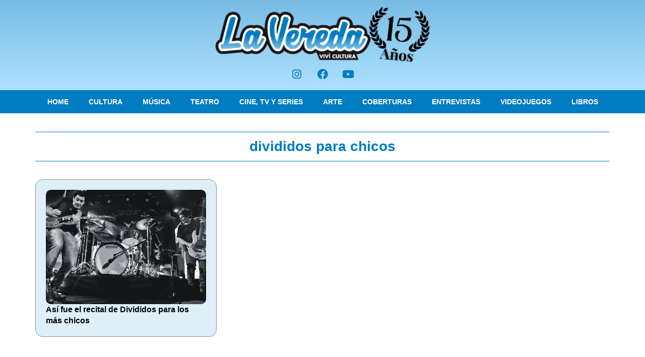

--- FILE ---
content_type: text/html; charset=utf-8
request_url: https://www.google.com/recaptcha/api2/aframe
body_size: 266
content:
<!DOCTYPE HTML><html><head><meta http-equiv="content-type" content="text/html; charset=UTF-8"></head><body><script nonce="9_28SKXf0d-5_PwcQI-seA">/** Anti-fraud and anti-abuse applications only. See google.com/recaptcha */ try{var clients={'sodar':'https://pagead2.googlesyndication.com/pagead/sodar?'};window.addEventListener("message",function(a){try{if(a.source===window.parent){var b=JSON.parse(a.data);var c=clients[b['id']];if(c){var d=document.createElement('img');d.src=c+b['params']+'&rc='+(localStorage.getItem("rc::a")?sessionStorage.getItem("rc::b"):"");window.document.body.appendChild(d);sessionStorage.setItem("rc::e",parseInt(sessionStorage.getItem("rc::e")||0)+1);localStorage.setItem("rc::h",'1768835420890');}}}catch(b){}});window.parent.postMessage("_grecaptcha_ready", "*");}catch(b){}</script></body></html>